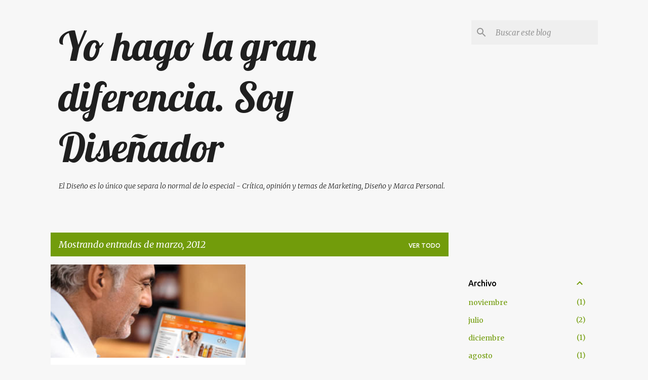

--- FILE ---
content_type: text/html; charset=UTF-8
request_url: https://yohagolagrandiferencia.blogspot.com/b/stats?style=WHITE_TRANSPARENT&timeRange=ALL_TIME&token=APq4FmAycQZyB_t9UbFnpdA3DJhEj5aP-eq1NInPEhb7EZxp-l7wTWf0J_FiXgxjm58EBf-ezl3t-PDalnSD8ajIRy-L5jwszw
body_size: -36
content:
{"total":39400,"sparklineOptions":{"backgroundColor":{"fillOpacity":0.1,"fill":"#ffffff"},"series":[{"areaOpacity":0.3,"color":"#fff"}]},"sparklineData":[[0,7],[1,67],[2,17],[3,13],[4,7],[5,7],[6,7],[7,27],[8,23],[9,3],[10,13],[11,10],[12,13],[13,0],[14,10],[15,0],[16,7],[17,3],[18,3],[19,17],[20,10],[21,17],[22,0],[23,3],[24,0],[25,10],[26,20],[27,7],[28,10],[29,7]],"nextTickMs":1800000}